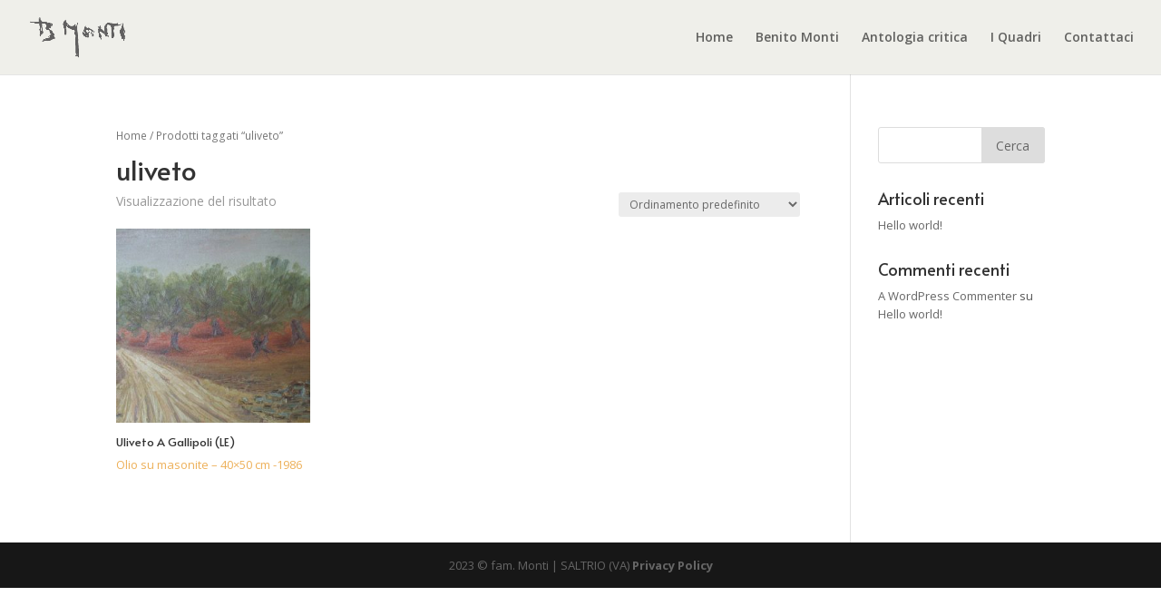

--- FILE ---
content_type: text/html; charset=UTF-8
request_url: https://www.benitomonti.it/tag-prodotto/uliveto/
body_size: 6805
content:
<!DOCTYPE html>
<html lang="it-IT">
<head>
	<meta charset="UTF-8" />
<meta http-equiv="X-UA-Compatible" content="IE=edge">
	<link rel="pingback" href="https://www.benitomonti.it/xmlrpc.php" />

	<script type="text/javascript">
		document.documentElement.className = 'js';
	</script>

	<script>var et_site_url='https://www.benitomonti.it';var et_post_id='0';function et_core_page_resource_fallback(a,b){"undefined"===typeof b&&(b=a.sheet.cssRules&&0===a.sheet.cssRules.length);b&&(a.onerror=null,a.onload=null,a.href?a.href=et_site_url+"/?et_core_page_resource="+a.id+et_post_id:a.src&&(a.src=et_site_url+"/?et_core_page_resource="+a.id+et_post_id))}
</script><title>uliveto | Benito Monti</title>
<meta name='robots' content='max-image-preview:large' />
<link rel='dns-prefetch' href='//fonts.googleapis.com' />
<link rel='dns-prefetch' href='//s.w.org' />
<link rel="alternate" type="application/rss+xml" title="Benito Monti &raquo; Feed" href="https://www.benitomonti.it/feed/" />
<link rel="alternate" type="application/rss+xml" title="Benito Monti &raquo; Feed dei commenti" href="https://www.benitomonti.it/comments/feed/" />
<link rel="alternate" type="application/rss+xml" title="Feed Benito Monti &raquo; uliveto Tag" href="https://www.benitomonti.it/tag-prodotto/uliveto/feed/" />
		<script type="text/javascript">
			window._wpemojiSettings = {"baseUrl":"https:\/\/s.w.org\/images\/core\/emoji\/13.0.1\/72x72\/","ext":".png","svgUrl":"https:\/\/s.w.org\/images\/core\/emoji\/13.0.1\/svg\/","svgExt":".svg","source":{"concatemoji":"https:\/\/www.benitomonti.it\/wp-includes\/js\/wp-emoji-release.min.js?ver=5.7.14"}};
			!function(e,a,t){var n,r,o,i=a.createElement("canvas"),p=i.getContext&&i.getContext("2d");function s(e,t){var a=String.fromCharCode;p.clearRect(0,0,i.width,i.height),p.fillText(a.apply(this,e),0,0);e=i.toDataURL();return p.clearRect(0,0,i.width,i.height),p.fillText(a.apply(this,t),0,0),e===i.toDataURL()}function c(e){var t=a.createElement("script");t.src=e,t.defer=t.type="text/javascript",a.getElementsByTagName("head")[0].appendChild(t)}for(o=Array("flag","emoji"),t.supports={everything:!0,everythingExceptFlag:!0},r=0;r<o.length;r++)t.supports[o[r]]=function(e){if(!p||!p.fillText)return!1;switch(p.textBaseline="top",p.font="600 32px Arial",e){case"flag":return s([127987,65039,8205,9895,65039],[127987,65039,8203,9895,65039])?!1:!s([55356,56826,55356,56819],[55356,56826,8203,55356,56819])&&!s([55356,57332,56128,56423,56128,56418,56128,56421,56128,56430,56128,56423,56128,56447],[55356,57332,8203,56128,56423,8203,56128,56418,8203,56128,56421,8203,56128,56430,8203,56128,56423,8203,56128,56447]);case"emoji":return!s([55357,56424,8205,55356,57212],[55357,56424,8203,55356,57212])}return!1}(o[r]),t.supports.everything=t.supports.everything&&t.supports[o[r]],"flag"!==o[r]&&(t.supports.everythingExceptFlag=t.supports.everythingExceptFlag&&t.supports[o[r]]);t.supports.everythingExceptFlag=t.supports.everythingExceptFlag&&!t.supports.flag,t.DOMReady=!1,t.readyCallback=function(){t.DOMReady=!0},t.supports.everything||(n=function(){t.readyCallback()},a.addEventListener?(a.addEventListener("DOMContentLoaded",n,!1),e.addEventListener("load",n,!1)):(e.attachEvent("onload",n),a.attachEvent("onreadystatechange",function(){"complete"===a.readyState&&t.readyCallback()})),(n=t.source||{}).concatemoji?c(n.concatemoji):n.wpemoji&&n.twemoji&&(c(n.twemoji),c(n.wpemoji)))}(window,document,window._wpemojiSettings);
		</script>
		<meta content="Divi child theme v.1.0" name="generator"/><style type="text/css">
img.wp-smiley,
img.emoji {
	display: inline !important;
	border: none !important;
	box-shadow: none !important;
	height: 1em !important;
	width: 1em !important;
	margin: 0 .07em !important;
	vertical-align: -0.1em !important;
	background: none !important;
	padding: 0 !important;
}
</style>
	<link rel='stylesheet' id='wp-block-library-css'  href='https://www.benitomonti.it/wp-includes/css/dist/block-library/style.min.css?ver=5.7.14' type='text/css' media='all' />
<link rel='stylesheet' id='wc-block-vendors-style-css'  href='https://www.benitomonti.it/wp-content/plugins/woocommerce/packages/woocommerce-blocks/build/vendors-style.css?ver=4.0.0' type='text/css' media='all' />
<link rel='stylesheet' id='wc-block-style-css'  href='https://www.benitomonti.it/wp-content/plugins/woocommerce/packages/woocommerce-blocks/build/style.css?ver=4.0.0' type='text/css' media='all' />
<link rel='stylesheet' id='woocommerce-layout-css'  href='https://www.benitomonti.it/wp-content/plugins/woocommerce/assets/css/woocommerce-layout.css?ver=5.0.3' type='text/css' media='all' />
<link rel='stylesheet' id='woocommerce-smallscreen-css'  href='https://www.benitomonti.it/wp-content/plugins/woocommerce/assets/css/woocommerce-smallscreen.css?ver=5.0.3' type='text/css' media='only screen and (max-width: 768px)' />
<link rel='stylesheet' id='woocommerce-general-css'  href='https://www.benitomonti.it/wp-content/plugins/woocommerce/assets/css/woocommerce.css?ver=5.0.3' type='text/css' media='all' />
<style id='woocommerce-inline-inline-css' type='text/css'>
.woocommerce form .form-row .required { visibility: visible; }
</style>
<link rel='stylesheet' id='parente2-style-css'  href='https://www.benitomonti.it/wp-content/themes/Divi/style-cpt.css?ver=5.7.14' type='text/css' media='all' />
<link rel='stylesheet' id='childe2-style-css'  href='https://www.benitomonti.it/wp-content/themes/Divi-child/style.css?ver=5.7.14' type='text/css' media='all' />
<link rel='stylesheet' id='divi-fonts-css'  href='https://fonts.googleapis.com/css?family=Open+Sans:300italic,400italic,600italic,700italic,800italic,400,300,600,700,800&#038;subset=latin,latin-ext&#038;display=swap' type='text/css' media='all' />
<link rel='stylesheet' id='divi-style-css'  href='https://www.benitomonti.it/wp-content/themes/Divi-child/style.css?ver=4.9.1' type='text/css' media='all' />
<link rel='stylesheet' id='photoswipe-css'  href='https://www.benitomonti.it/wp-content/plugins/woocommerce/assets/css/photoswipe/photoswipe.min.css?ver=5.0.3' type='text/css' media='all' />
<link rel='stylesheet' id='photoswipe-default-skin-css'  href='https://www.benitomonti.it/wp-content/plugins/woocommerce/assets/css/photoswipe/default-skin/default-skin.min.css?ver=5.0.3' type='text/css' media='all' />
<link rel='stylesheet' id='dashicons-css'  href='https://www.benitomonti.it/wp-includes/css/dashicons.min.css?ver=5.7.14' type='text/css' media='all' />
<script type='text/javascript' src='https://www.benitomonti.it/wp-includes/js/jquery/jquery.min.js?ver=3.5.1' id='jquery-core-js'></script>
<script type='text/javascript' src='https://www.benitomonti.it/wp-includes/js/jquery/jquery-migrate.min.js?ver=3.3.2' id='jquery-migrate-js'></script>
<link rel="https://api.w.org/" href="https://www.benitomonti.it/wp-json/" /><link rel="EditURI" type="application/rsd+xml" title="RSD" href="https://www.benitomonti.it/xmlrpc.php?rsd" />
<link rel="wlwmanifest" type="application/wlwmanifest+xml" href="https://www.benitomonti.it/wp-includes/wlwmanifest.xml" /> 
<meta name="generator" content="WordPress 5.7.14" />
<meta name="generator" content="WooCommerce 5.0.3" />
<meta name="viewport" content="width=device-width, initial-scale=1.0, maximum-scale=1.0, user-scalable=0" /><link rel="preload" href="https://www.benitomonti.it/wp-content/themes/Divi/core/admin/fonts/modules.ttf" as="font" crossorigin="anonymous">	<noscript><style>.woocommerce-product-gallery{ opacity: 1 !important; }</style></noscript>
	<!-- Global site tag (gtag.js) - Google Analytics -->
<script async src="https://www.googletagmanager.com/gtag/js?id=G-20QZKH7ML4"></script>
<script>
  window.dataLayer = window.dataLayer || [];
  function gtag(){dataLayer.push(arguments);}
  gtag('js', new Date());

  gtag('config', 'G-20QZKH7ML4');
</script>
<link rel="icon" href="https://www.benitomonti.it/wp-content/uploads/2021/02/cropped-firma-32x32.png" sizes="32x32" />
<link rel="icon" href="https://www.benitomonti.it/wp-content/uploads/2021/02/cropped-firma-192x192.png" sizes="192x192" />
<link rel="apple-touch-icon" href="https://www.benitomonti.it/wp-content/uploads/2021/02/cropped-firma-180x180.png" />
<meta name="msapplication-TileImage" content="https://www.benitomonti.it/wp-content/uploads/2021/02/cropped-firma-270x270.png" />
<link rel="stylesheet" id="et-divi-customizer-cpt-global-cached-inline-styles" href="https://www.benitomonti.it/wp-content/et-cache/global/et-divi-customizer-cpt-global-17683906760674.min.css" onerror="et_core_page_resource_fallback(this, true)" onload="et_core_page_resource_fallback(this)" /><link rel="stylesheet" id="et-divi-customizer-global-cached-inline-styles" href="https://www.benitomonti.it/wp-content/et-cache/global/et-divi-customizer-global-17683883518249.min.css" onerror="et_core_page_resource_fallback(this, true)" onload="et_core_page_resource_fallback(this)" /></head>
<body class="archive tax-product_tag term-uliveto term-52 theme-Divi woocommerce woocommerce-page woocommerce-no-js et_color_scheme_orange et_pb_button_helper_class et_fullwidth_nav et_fixed_nav et_show_nav et_primary_nav_dropdown_animation_fade et_secondary_nav_dropdown_animation_fade et_header_style_left et_pb_footer_columns1 et_cover_background et_pb_gutter osx et_pb_gutters3 et_right_sidebar et_divi_theme et-db et_minified_js et_minified_css">
	<div id="page-container">

	
	
			<header id="main-header" data-height-onload="67">
			<div class="container clearfix et_menu_container">
							<div class="logo_container">
					<span class="logo_helper"></span>
					<a href="https://www.benitomonti.it/">
						<img src="https://www.benitomonti.it/wp-content/uploads/2021/02/firma.png" alt="Benito Monti" id="logo" data-height-percentage="54" />
					</a>
				</div>
							<div id="et-top-navigation" data-height="67" data-fixed-height="67">
											<nav id="top-menu-nav">
						<ul id="top-menu" class="nav"><li id="menu-item-53" class="menu-item menu-item-type-post_type menu-item-object-page menu-item-home menu-item-53"><a href="https://www.benitomonti.it/">Home</a></li>
<li id="menu-item-291" class="menu-item menu-item-type-post_type menu-item-object-page menu-item-291"><a href="https://www.benitomonti.it/benito-monti/">Benito Monti</a></li>
<li id="menu-item-189" class="menu-item menu-item-type-post_type menu-item-object-page menu-item-189"><a href="https://www.benitomonti.it/antologia-critica/">Antologia critica</a></li>
<li id="menu-item-57" class="menu-item menu-item-type-post_type menu-item-object-page menu-item-57"><a href="https://www.benitomonti.it/negozio/">I Quadri</a></li>
<li id="menu-item-116" class="menu-item menu-item-type-custom menu-item-object-custom menu-item-home menu-item-116"><a href="https://www.benitomonti.it/#contacts">Contattaci</a></li>
</ul>						</nav>
					
					<a href="https://www.benitomonti.it/carrello/" class="et-cart-info">
				<span></span>
			</a>
					
					
					<div id="et_mobile_nav_menu">
				<div class="mobile_nav closed">
					<span class="select_page">Seleziona una pagina</span>
					<span class="mobile_menu_bar mobile_menu_bar_toggle"></span>
				</div>
			</div>				</div> <!-- #et-top-navigation -->
			</div> <!-- .container -->
			<div class="et_search_outer">
				<div class="container et_search_form_container">
					<form role="search" method="get" class="et-search-form" action="https://www.benitomonti.it/">
					<input type="search" class="et-search-field" placeholder="Cerca &hellip;" value="" name="s" title="Cerca:" />					</form>
					<span class="et_close_search_field"></span>
				</div>
			</div>
		</header> <!-- #main-header -->
			<div id="et-main-area">
	
		<div id="main-content">
			<div class="container">
				<div id="content-area" class="clearfix">
					<div id="left-area"><nav class="woocommerce-breadcrumb"><a href="https://www.benitomonti.it">Home</a>&nbsp;&#47;&nbsp;Prodotti taggati &ldquo;uliveto&rdquo;</nav><header class="woocommerce-products-header">
			<h1 class="woocommerce-products-header__title page-title">uliveto</h1>
	
	</header>
<div class="woocommerce-notices-wrapper"></div><p class="woocommerce-result-count">
	Visualizzazione del risultato</p>
<form class="woocommerce-ordering" method="get">
	<select name="orderby" class="orderby" aria-label="Ordine negozio">
					<option value="menu_order"  selected='selected'>Ordinamento predefinito</option>
					<option value="popularity" >Popolarità</option>
					<option value="rating" >Valutazione media</option>
					<option value="date" >Ordina in base al più recente</option>
					<option value="price" >Prezzo: dal più economico</option>
					<option value="price-desc" >Prezzo: dal più caro</option>
			</select>
	<input type="hidden" name="paged" value="1" />
	</form>
<ul class="products columns-3">
<li class="product type-product post-356 status-publish first instock product_cat-masonite product_tag-gallipoli product_tag-lecce product_tag-olio product_tag-pittura product_tag-uliveto has-post-thumbnail taxable shipping-taxable product-type-simple">
	<a href="https://www.benitomonti.it/prodotto/uliveto-a-gallipoli-le/" class="woocommerce-LoopProduct-link woocommerce-loop-product__link"><span class="et_shop_image"><img width="300" height="300" src="https://www.benitomonti.it/wp-content/uploads/2021/04/53-Uliveto-A-Gallipoli-LE-40x50-1986-300x300.jpg" class="attachment-woocommerce_thumbnail size-woocommerce_thumbnail" alt="" loading="lazy" /><span class="et_overlay"></span></span><h2 class="woocommerce-loop-product__title">Uliveto A Gallipoli (LE)</h2>
<p>Olio su masonite &#8211; 40&#215;50 cm -1986</p>
</a></li>
</ul>
</div> <!-- #left-area -->	<div id="sidebar">
		<div id="search-2" class="et_pb_widget widget_search"><form role="search" method="get" id="searchform" class="searchform" action="https://www.benitomonti.it/">
				<div>
					<label class="screen-reader-text" for="s">Ricerca per:</label>
					<input type="text" value="" name="s" id="s" />
					<input type="submit" id="searchsubmit" value="Cerca" />
				</div>
			</form></div> <!-- end .et_pb_widget -->
		<div id="recent-posts-2" class="et_pb_widget widget_recent_entries">
		<h4 class="widgettitle">Articoli recenti</h4>
		<ul>
											<li>
					<a href="https://www.benitomonti.it/hello-world/">Hello world!</a>
									</li>
					</ul>

		</div> <!-- end .et_pb_widget --><div id="recent-comments-2" class="et_pb_widget widget_recent_comments"><h4 class="widgettitle">Commenti recenti</h4><ul id="recentcomments"><li class="recentcomments"><span class="comment-author-link"><a href='https://wordpress.org/' rel='external nofollow ugc' class='url'>A WordPress Commenter</a></span> su <a href="https://www.benitomonti.it/hello-world/#comment-1">Hello world!</a></li></ul></div> <!-- end .et_pb_widget -->	</div> <!-- end #sidebar -->

				</div> <!-- #content-area -->
			</div> <!-- .container -->
		</div> <!-- #main-content -->
			<footer id="main-footer">
				

		
				<div id="footer-bottom">
					<div class="container clearfix">
				<div id="footer-info">2023  © fam. Monti | SALTRIO (VA)  <a href="https://www.benitomonti.it/privacy-policy">Privacy Policy</a></div>					</div>	<!-- .container -->
				</div>
			</footer> <!-- #main-footer -->
		</div> <!-- #et-main-area -->


	</div> <!-- #page-container -->

	<script type="application/ld+json">{"@context":"https:\/\/schema.org\/","@type":"BreadcrumbList","itemListElement":[{"@type":"ListItem","position":1,"item":{"name":"Home","@id":"https:\/\/www.benitomonti.it"}},{"@type":"ListItem","position":2,"item":{"name":"Prodotti taggati &amp;ldquo;uliveto&amp;rdquo;","@id":"https:\/\/www.benitomonti.it\/tag-prodotto\/uliveto\/"}}]}</script>
<div class="pswp" tabindex="-1" role="dialog" aria-hidden="true">
	<div class="pswp__bg"></div>
	<div class="pswp__scroll-wrap">
		<div class="pswp__container">
			<div class="pswp__item"></div>
			<div class="pswp__item"></div>
			<div class="pswp__item"></div>
		</div>
		<div class="pswp__ui pswp__ui--hidden">
			<div class="pswp__top-bar">
				<div class="pswp__counter"></div>
				<button class="pswp__button pswp__button--close" aria-label="Chiudi (Esc)"></button>
				<button class="pswp__button pswp__button--share" aria-label="Condividi"></button>
				<button class="pswp__button pswp__button--fs" aria-label="Attivare o disattivare schermo intero"></button>
				<button class="pswp__button pswp__button--zoom" aria-label="Zoom avanti/indietro"></button>
				<div class="pswp__preloader">
					<div class="pswp__preloader__icn">
						<div class="pswp__preloader__cut">
							<div class="pswp__preloader__donut"></div>
						</div>
					</div>
				</div>
			</div>
			<div class="pswp__share-modal pswp__share-modal--hidden pswp__single-tap">
				<div class="pswp__share-tooltip"></div>
			</div>
			<button class="pswp__button pswp__button--arrow--left" aria-label="Precedente (freccia a sinistra)"></button>
			<button class="pswp__button pswp__button--arrow--right" aria-label="Successivo (freccia destra)"></button>
			<div class="pswp__caption">
				<div class="pswp__caption__center"></div>
			</div>
		</div>
	</div>
</div>
	<script type="text/javascript">
		(function () {
			var c = document.body.className;
			c = c.replace(/woocommerce-no-js/, 'woocommerce-js');
			document.body.className = c;
		})()
	</script>
	<link rel='stylesheet' id='et-builder-googlefonts-css'  href='https://fonts.googleapis.com/css?family=Alata:regular&#038;subset=latin,latin-ext&#038;display=swap' type='text/css' media='all' />
<script type='text/javascript' src='https://www.benitomonti.it/wp-content/plugins/woocommerce/assets/js/jquery-blockui/jquery.blockUI.min.js?ver=2.70' id='jquery-blockui-js'></script>
<script type='text/javascript' id='wc-add-to-cart-js-extra'>
/* <![CDATA[ */
var wc_add_to_cart_params = {"ajax_url":"\/wp-admin\/admin-ajax.php","wc_ajax_url":"\/?wc-ajax=%%endpoint%%","i18n_view_cart":"Visualizza carrello","cart_url":"https:\/\/www.benitomonti.it\/carrello\/","is_cart":"","cart_redirect_after_add":"no"};
/* ]]> */
</script>
<script type='text/javascript' src='https://www.benitomonti.it/wp-content/plugins/woocommerce/assets/js/frontend/add-to-cart.min.js?ver=5.0.3' id='wc-add-to-cart-js'></script>
<script type='text/javascript' src='https://www.benitomonti.it/wp-content/plugins/woocommerce/assets/js/js-cookie/js.cookie.min.js?ver=2.1.4' id='js-cookie-js'></script>
<script type='text/javascript' id='woocommerce-js-extra'>
/* <![CDATA[ */
var woocommerce_params = {"ajax_url":"\/wp-admin\/admin-ajax.php","wc_ajax_url":"\/?wc-ajax=%%endpoint%%"};
/* ]]> */
</script>
<script type='text/javascript' src='https://www.benitomonti.it/wp-content/plugins/woocommerce/assets/js/frontend/woocommerce.min.js?ver=5.0.3' id='woocommerce-js'></script>
<script type='text/javascript' id='wc-cart-fragments-js-extra'>
/* <![CDATA[ */
var wc_cart_fragments_params = {"ajax_url":"\/wp-admin\/admin-ajax.php","wc_ajax_url":"\/?wc-ajax=%%endpoint%%","cart_hash_key":"wc_cart_hash_c53e7e2561ab0418f2b40189d4f666ba","fragment_name":"wc_fragments_c53e7e2561ab0418f2b40189d4f666ba","request_timeout":"5000"};
/* ]]> */
</script>
<script type='text/javascript' src='https://www.benitomonti.it/wp-content/plugins/woocommerce/assets/js/frontend/cart-fragments.min.js?ver=5.0.3' id='wc-cart-fragments-js'></script>
<script type='text/javascript' id='divi-custom-script-js-extra'>
/* <![CDATA[ */
var DIVI = {"item_count":"%d Item","items_count":"%d Items"};
var et_shortcodes_strings = {"previous":"Precedente","next":"Avanti"};
var et_pb_custom = {"ajaxurl":"https:\/\/www.benitomonti.it\/wp-admin\/admin-ajax.php","images_uri":"https:\/\/www.benitomonti.it\/wp-content\/themes\/Divi\/images","builder_images_uri":"https:\/\/www.benitomonti.it\/wp-content\/themes\/Divi\/includes\/builder\/images","et_frontend_nonce":"7af30a24d7","subscription_failed":"Si prega di verificare i campi di seguito per assicurarsi di aver inserito le informazioni corrette.","et_ab_log_nonce":"889a18bff7","fill_message":"Compila i seguenti campi:","contact_error_message":"Per favore, correggi i seguenti errori:","invalid":"E-mail non valido","captcha":"Captcha","prev":"Indietro","previous":"Precedente","next":"Accanto","wrong_captcha":"Hai inserito un numero errato nei captcha.","wrong_checkbox":"Checkbox","ignore_waypoints":"no","is_divi_theme_used":"1","widget_search_selector":".widget_search","ab_tests":[],"is_ab_testing_active":"","page_id":"356","unique_test_id":"","ab_bounce_rate":"5","is_cache_plugin_active":"no","is_shortcode_tracking":"","tinymce_uri":""}; var et_builder_utils_params = {"condition":{"diviTheme":true,"extraTheme":false},"scrollLocations":["app","top"],"builderScrollLocations":{"desktop":"app","tablet":"app","phone":"app"},"onloadScrollLocation":"app","builderType":"fe"}; var et_frontend_scripts = {"builderCssContainerPrefix":"#et-boc","builderCssLayoutPrefix":"#et-boc .et-l"};
var et_pb_box_shadow_elements = [];
var et_pb_motion_elements = {"desktop":[],"tablet":[],"phone":[]};
var et_pb_sticky_elements = [];
/* ]]> */
</script>
<script type='text/javascript' src='https://www.benitomonti.it/wp-content/themes/Divi/js/custom.unified.js?ver=4.9.1' id='divi-custom-script-js'></script>
<script type='text/javascript' src='https://www.benitomonti.it/wp-content/themes/Divi/core/admin/js/es6-promise.auto.min.js?ver=4.9.1' id='es6-promise-js'></script>
<script type='text/javascript' src='https://www.google.com/recaptcha/api.js?render=6Lc78sYaAAAAAOQPAngby5klBGKtgGjng463L3Ei&#038;ver=4.9.1' id='et-recaptcha-v3-js'></script>
<script type='text/javascript' id='et-core-api-spam-recaptcha-js-extra'>
/* <![CDATA[ */
var et_core_api_spam_recaptcha = {"site_key":"6Lc78sYaAAAAAOQPAngby5klBGKtgGjng463L3Ei","page_action":{"action":"uliveto_a_gallipoli_le"}};
/* ]]> */
</script>
<script type='text/javascript' src='https://www.benitomonti.it/wp-content/themes/Divi/core/admin/js/recaptcha.js?ver=4.9.1' id='et-core-api-spam-recaptcha-js'></script>
<script type='text/javascript' id='et-builder-cpt-modules-wrapper-js-extra'>
/* <![CDATA[ */
var et_modules_wrapper = {"builderCssContainerPrefix":"#et-boc","builderCssLayoutPrefix":"#et-boc .et-l"};
/* ]]> */
</script>
<script type='text/javascript' src='https://www.benitomonti.it/wp-content/themes/Divi/includes/builder/scripts/cpt-modules-wrapper.js?ver=4.9.1' id='et-builder-cpt-modules-wrapper-js'></script>
<script type='text/javascript' src='https://www.benitomonti.it/wp-content/themes/Divi/core/admin/js/common.js?ver=4.9.1' id='et-core-common-js'></script>
<script type='text/javascript' src='https://www.benitomonti.it/wp-content/plugins/woocommerce/assets/js/zoom/jquery.zoom.min.js?ver=1.7.21' id='zoom-js'></script>
<script type='text/javascript' src='https://www.benitomonti.it/wp-content/plugins/woocommerce/assets/js/flexslider/jquery.flexslider.min.js?ver=2.7.2' id='flexslider-js'></script>
<script type='text/javascript' src='https://www.benitomonti.it/wp-content/plugins/woocommerce/assets/js/photoswipe/photoswipe.min.js?ver=4.1.1' id='photoswipe-js'></script>
<script type='text/javascript' src='https://www.benitomonti.it/wp-content/plugins/woocommerce/assets/js/photoswipe/photoswipe-ui-default.min.js?ver=4.1.1' id='photoswipe-ui-default-js'></script>
<script type='text/javascript' id='wc-single-product-js-extra'>
/* <![CDATA[ */
var wc_single_product_params = {"i18n_required_rating_text":"Seleziona una valutazione","review_rating_required":"yes","flexslider":{"rtl":false,"animation":"slide","smoothHeight":true,"directionNav":false,"controlNav":"thumbnails","slideshow":false,"animationSpeed":500,"animationLoop":false,"allowOneSlide":false},"zoom_enabled":"1","zoom_options":[],"photoswipe_enabled":"1","photoswipe_options":{"shareEl":false,"closeOnScroll":false,"history":false,"hideAnimationDuration":0,"showAnimationDuration":0},"flexslider_enabled":"1"};
/* ]]> */
</script>
<script type='text/javascript' src='https://www.benitomonti.it/wp-content/plugins/woocommerce/assets/js/frontend/single-product.min.js?ver=5.0.3' id='wc-single-product-js'></script>
<script type='text/javascript' src='https://www.benitomonti.it/wp-includes/js/wp-embed.min.js?ver=5.7.14' id='wp-embed-js'></script>
</body>
</html>


--- FILE ---
content_type: text/html; charset=utf-8
request_url: https://www.google.com/recaptcha/api2/anchor?ar=1&k=6Lc78sYaAAAAAOQPAngby5klBGKtgGjng463L3Ei&co=aHR0cHM6Ly93d3cuYmVuaXRvbW9udGkuaXQ6NDQz&hl=en&v=PoyoqOPhxBO7pBk68S4YbpHZ&size=invisible&anchor-ms=20000&execute-ms=30000&cb=c2p1zbdx74uz
body_size: 49732
content:
<!DOCTYPE HTML><html dir="ltr" lang="en"><head><meta http-equiv="Content-Type" content="text/html; charset=UTF-8">
<meta http-equiv="X-UA-Compatible" content="IE=edge">
<title>reCAPTCHA</title>
<style type="text/css">
/* cyrillic-ext */
@font-face {
  font-family: 'Roboto';
  font-style: normal;
  font-weight: 400;
  font-stretch: 100%;
  src: url(//fonts.gstatic.com/s/roboto/v48/KFO7CnqEu92Fr1ME7kSn66aGLdTylUAMa3GUBHMdazTgWw.woff2) format('woff2');
  unicode-range: U+0460-052F, U+1C80-1C8A, U+20B4, U+2DE0-2DFF, U+A640-A69F, U+FE2E-FE2F;
}
/* cyrillic */
@font-face {
  font-family: 'Roboto';
  font-style: normal;
  font-weight: 400;
  font-stretch: 100%;
  src: url(//fonts.gstatic.com/s/roboto/v48/KFO7CnqEu92Fr1ME7kSn66aGLdTylUAMa3iUBHMdazTgWw.woff2) format('woff2');
  unicode-range: U+0301, U+0400-045F, U+0490-0491, U+04B0-04B1, U+2116;
}
/* greek-ext */
@font-face {
  font-family: 'Roboto';
  font-style: normal;
  font-weight: 400;
  font-stretch: 100%;
  src: url(//fonts.gstatic.com/s/roboto/v48/KFO7CnqEu92Fr1ME7kSn66aGLdTylUAMa3CUBHMdazTgWw.woff2) format('woff2');
  unicode-range: U+1F00-1FFF;
}
/* greek */
@font-face {
  font-family: 'Roboto';
  font-style: normal;
  font-weight: 400;
  font-stretch: 100%;
  src: url(//fonts.gstatic.com/s/roboto/v48/KFO7CnqEu92Fr1ME7kSn66aGLdTylUAMa3-UBHMdazTgWw.woff2) format('woff2');
  unicode-range: U+0370-0377, U+037A-037F, U+0384-038A, U+038C, U+038E-03A1, U+03A3-03FF;
}
/* math */
@font-face {
  font-family: 'Roboto';
  font-style: normal;
  font-weight: 400;
  font-stretch: 100%;
  src: url(//fonts.gstatic.com/s/roboto/v48/KFO7CnqEu92Fr1ME7kSn66aGLdTylUAMawCUBHMdazTgWw.woff2) format('woff2');
  unicode-range: U+0302-0303, U+0305, U+0307-0308, U+0310, U+0312, U+0315, U+031A, U+0326-0327, U+032C, U+032F-0330, U+0332-0333, U+0338, U+033A, U+0346, U+034D, U+0391-03A1, U+03A3-03A9, U+03B1-03C9, U+03D1, U+03D5-03D6, U+03F0-03F1, U+03F4-03F5, U+2016-2017, U+2034-2038, U+203C, U+2040, U+2043, U+2047, U+2050, U+2057, U+205F, U+2070-2071, U+2074-208E, U+2090-209C, U+20D0-20DC, U+20E1, U+20E5-20EF, U+2100-2112, U+2114-2115, U+2117-2121, U+2123-214F, U+2190, U+2192, U+2194-21AE, U+21B0-21E5, U+21F1-21F2, U+21F4-2211, U+2213-2214, U+2216-22FF, U+2308-230B, U+2310, U+2319, U+231C-2321, U+2336-237A, U+237C, U+2395, U+239B-23B7, U+23D0, U+23DC-23E1, U+2474-2475, U+25AF, U+25B3, U+25B7, U+25BD, U+25C1, U+25CA, U+25CC, U+25FB, U+266D-266F, U+27C0-27FF, U+2900-2AFF, U+2B0E-2B11, U+2B30-2B4C, U+2BFE, U+3030, U+FF5B, U+FF5D, U+1D400-1D7FF, U+1EE00-1EEFF;
}
/* symbols */
@font-face {
  font-family: 'Roboto';
  font-style: normal;
  font-weight: 400;
  font-stretch: 100%;
  src: url(//fonts.gstatic.com/s/roboto/v48/KFO7CnqEu92Fr1ME7kSn66aGLdTylUAMaxKUBHMdazTgWw.woff2) format('woff2');
  unicode-range: U+0001-000C, U+000E-001F, U+007F-009F, U+20DD-20E0, U+20E2-20E4, U+2150-218F, U+2190, U+2192, U+2194-2199, U+21AF, U+21E6-21F0, U+21F3, U+2218-2219, U+2299, U+22C4-22C6, U+2300-243F, U+2440-244A, U+2460-24FF, U+25A0-27BF, U+2800-28FF, U+2921-2922, U+2981, U+29BF, U+29EB, U+2B00-2BFF, U+4DC0-4DFF, U+FFF9-FFFB, U+10140-1018E, U+10190-1019C, U+101A0, U+101D0-101FD, U+102E0-102FB, U+10E60-10E7E, U+1D2C0-1D2D3, U+1D2E0-1D37F, U+1F000-1F0FF, U+1F100-1F1AD, U+1F1E6-1F1FF, U+1F30D-1F30F, U+1F315, U+1F31C, U+1F31E, U+1F320-1F32C, U+1F336, U+1F378, U+1F37D, U+1F382, U+1F393-1F39F, U+1F3A7-1F3A8, U+1F3AC-1F3AF, U+1F3C2, U+1F3C4-1F3C6, U+1F3CA-1F3CE, U+1F3D4-1F3E0, U+1F3ED, U+1F3F1-1F3F3, U+1F3F5-1F3F7, U+1F408, U+1F415, U+1F41F, U+1F426, U+1F43F, U+1F441-1F442, U+1F444, U+1F446-1F449, U+1F44C-1F44E, U+1F453, U+1F46A, U+1F47D, U+1F4A3, U+1F4B0, U+1F4B3, U+1F4B9, U+1F4BB, U+1F4BF, U+1F4C8-1F4CB, U+1F4D6, U+1F4DA, U+1F4DF, U+1F4E3-1F4E6, U+1F4EA-1F4ED, U+1F4F7, U+1F4F9-1F4FB, U+1F4FD-1F4FE, U+1F503, U+1F507-1F50B, U+1F50D, U+1F512-1F513, U+1F53E-1F54A, U+1F54F-1F5FA, U+1F610, U+1F650-1F67F, U+1F687, U+1F68D, U+1F691, U+1F694, U+1F698, U+1F6AD, U+1F6B2, U+1F6B9-1F6BA, U+1F6BC, U+1F6C6-1F6CF, U+1F6D3-1F6D7, U+1F6E0-1F6EA, U+1F6F0-1F6F3, U+1F6F7-1F6FC, U+1F700-1F7FF, U+1F800-1F80B, U+1F810-1F847, U+1F850-1F859, U+1F860-1F887, U+1F890-1F8AD, U+1F8B0-1F8BB, U+1F8C0-1F8C1, U+1F900-1F90B, U+1F93B, U+1F946, U+1F984, U+1F996, U+1F9E9, U+1FA00-1FA6F, U+1FA70-1FA7C, U+1FA80-1FA89, U+1FA8F-1FAC6, U+1FACE-1FADC, U+1FADF-1FAE9, U+1FAF0-1FAF8, U+1FB00-1FBFF;
}
/* vietnamese */
@font-face {
  font-family: 'Roboto';
  font-style: normal;
  font-weight: 400;
  font-stretch: 100%;
  src: url(//fonts.gstatic.com/s/roboto/v48/KFO7CnqEu92Fr1ME7kSn66aGLdTylUAMa3OUBHMdazTgWw.woff2) format('woff2');
  unicode-range: U+0102-0103, U+0110-0111, U+0128-0129, U+0168-0169, U+01A0-01A1, U+01AF-01B0, U+0300-0301, U+0303-0304, U+0308-0309, U+0323, U+0329, U+1EA0-1EF9, U+20AB;
}
/* latin-ext */
@font-face {
  font-family: 'Roboto';
  font-style: normal;
  font-weight: 400;
  font-stretch: 100%;
  src: url(//fonts.gstatic.com/s/roboto/v48/KFO7CnqEu92Fr1ME7kSn66aGLdTylUAMa3KUBHMdazTgWw.woff2) format('woff2');
  unicode-range: U+0100-02BA, U+02BD-02C5, U+02C7-02CC, U+02CE-02D7, U+02DD-02FF, U+0304, U+0308, U+0329, U+1D00-1DBF, U+1E00-1E9F, U+1EF2-1EFF, U+2020, U+20A0-20AB, U+20AD-20C0, U+2113, U+2C60-2C7F, U+A720-A7FF;
}
/* latin */
@font-face {
  font-family: 'Roboto';
  font-style: normal;
  font-weight: 400;
  font-stretch: 100%;
  src: url(//fonts.gstatic.com/s/roboto/v48/KFO7CnqEu92Fr1ME7kSn66aGLdTylUAMa3yUBHMdazQ.woff2) format('woff2');
  unicode-range: U+0000-00FF, U+0131, U+0152-0153, U+02BB-02BC, U+02C6, U+02DA, U+02DC, U+0304, U+0308, U+0329, U+2000-206F, U+20AC, U+2122, U+2191, U+2193, U+2212, U+2215, U+FEFF, U+FFFD;
}
/* cyrillic-ext */
@font-face {
  font-family: 'Roboto';
  font-style: normal;
  font-weight: 500;
  font-stretch: 100%;
  src: url(//fonts.gstatic.com/s/roboto/v48/KFO7CnqEu92Fr1ME7kSn66aGLdTylUAMa3GUBHMdazTgWw.woff2) format('woff2');
  unicode-range: U+0460-052F, U+1C80-1C8A, U+20B4, U+2DE0-2DFF, U+A640-A69F, U+FE2E-FE2F;
}
/* cyrillic */
@font-face {
  font-family: 'Roboto';
  font-style: normal;
  font-weight: 500;
  font-stretch: 100%;
  src: url(//fonts.gstatic.com/s/roboto/v48/KFO7CnqEu92Fr1ME7kSn66aGLdTylUAMa3iUBHMdazTgWw.woff2) format('woff2');
  unicode-range: U+0301, U+0400-045F, U+0490-0491, U+04B0-04B1, U+2116;
}
/* greek-ext */
@font-face {
  font-family: 'Roboto';
  font-style: normal;
  font-weight: 500;
  font-stretch: 100%;
  src: url(//fonts.gstatic.com/s/roboto/v48/KFO7CnqEu92Fr1ME7kSn66aGLdTylUAMa3CUBHMdazTgWw.woff2) format('woff2');
  unicode-range: U+1F00-1FFF;
}
/* greek */
@font-face {
  font-family: 'Roboto';
  font-style: normal;
  font-weight: 500;
  font-stretch: 100%;
  src: url(//fonts.gstatic.com/s/roboto/v48/KFO7CnqEu92Fr1ME7kSn66aGLdTylUAMa3-UBHMdazTgWw.woff2) format('woff2');
  unicode-range: U+0370-0377, U+037A-037F, U+0384-038A, U+038C, U+038E-03A1, U+03A3-03FF;
}
/* math */
@font-face {
  font-family: 'Roboto';
  font-style: normal;
  font-weight: 500;
  font-stretch: 100%;
  src: url(//fonts.gstatic.com/s/roboto/v48/KFO7CnqEu92Fr1ME7kSn66aGLdTylUAMawCUBHMdazTgWw.woff2) format('woff2');
  unicode-range: U+0302-0303, U+0305, U+0307-0308, U+0310, U+0312, U+0315, U+031A, U+0326-0327, U+032C, U+032F-0330, U+0332-0333, U+0338, U+033A, U+0346, U+034D, U+0391-03A1, U+03A3-03A9, U+03B1-03C9, U+03D1, U+03D5-03D6, U+03F0-03F1, U+03F4-03F5, U+2016-2017, U+2034-2038, U+203C, U+2040, U+2043, U+2047, U+2050, U+2057, U+205F, U+2070-2071, U+2074-208E, U+2090-209C, U+20D0-20DC, U+20E1, U+20E5-20EF, U+2100-2112, U+2114-2115, U+2117-2121, U+2123-214F, U+2190, U+2192, U+2194-21AE, U+21B0-21E5, U+21F1-21F2, U+21F4-2211, U+2213-2214, U+2216-22FF, U+2308-230B, U+2310, U+2319, U+231C-2321, U+2336-237A, U+237C, U+2395, U+239B-23B7, U+23D0, U+23DC-23E1, U+2474-2475, U+25AF, U+25B3, U+25B7, U+25BD, U+25C1, U+25CA, U+25CC, U+25FB, U+266D-266F, U+27C0-27FF, U+2900-2AFF, U+2B0E-2B11, U+2B30-2B4C, U+2BFE, U+3030, U+FF5B, U+FF5D, U+1D400-1D7FF, U+1EE00-1EEFF;
}
/* symbols */
@font-face {
  font-family: 'Roboto';
  font-style: normal;
  font-weight: 500;
  font-stretch: 100%;
  src: url(//fonts.gstatic.com/s/roboto/v48/KFO7CnqEu92Fr1ME7kSn66aGLdTylUAMaxKUBHMdazTgWw.woff2) format('woff2');
  unicode-range: U+0001-000C, U+000E-001F, U+007F-009F, U+20DD-20E0, U+20E2-20E4, U+2150-218F, U+2190, U+2192, U+2194-2199, U+21AF, U+21E6-21F0, U+21F3, U+2218-2219, U+2299, U+22C4-22C6, U+2300-243F, U+2440-244A, U+2460-24FF, U+25A0-27BF, U+2800-28FF, U+2921-2922, U+2981, U+29BF, U+29EB, U+2B00-2BFF, U+4DC0-4DFF, U+FFF9-FFFB, U+10140-1018E, U+10190-1019C, U+101A0, U+101D0-101FD, U+102E0-102FB, U+10E60-10E7E, U+1D2C0-1D2D3, U+1D2E0-1D37F, U+1F000-1F0FF, U+1F100-1F1AD, U+1F1E6-1F1FF, U+1F30D-1F30F, U+1F315, U+1F31C, U+1F31E, U+1F320-1F32C, U+1F336, U+1F378, U+1F37D, U+1F382, U+1F393-1F39F, U+1F3A7-1F3A8, U+1F3AC-1F3AF, U+1F3C2, U+1F3C4-1F3C6, U+1F3CA-1F3CE, U+1F3D4-1F3E0, U+1F3ED, U+1F3F1-1F3F3, U+1F3F5-1F3F7, U+1F408, U+1F415, U+1F41F, U+1F426, U+1F43F, U+1F441-1F442, U+1F444, U+1F446-1F449, U+1F44C-1F44E, U+1F453, U+1F46A, U+1F47D, U+1F4A3, U+1F4B0, U+1F4B3, U+1F4B9, U+1F4BB, U+1F4BF, U+1F4C8-1F4CB, U+1F4D6, U+1F4DA, U+1F4DF, U+1F4E3-1F4E6, U+1F4EA-1F4ED, U+1F4F7, U+1F4F9-1F4FB, U+1F4FD-1F4FE, U+1F503, U+1F507-1F50B, U+1F50D, U+1F512-1F513, U+1F53E-1F54A, U+1F54F-1F5FA, U+1F610, U+1F650-1F67F, U+1F687, U+1F68D, U+1F691, U+1F694, U+1F698, U+1F6AD, U+1F6B2, U+1F6B9-1F6BA, U+1F6BC, U+1F6C6-1F6CF, U+1F6D3-1F6D7, U+1F6E0-1F6EA, U+1F6F0-1F6F3, U+1F6F7-1F6FC, U+1F700-1F7FF, U+1F800-1F80B, U+1F810-1F847, U+1F850-1F859, U+1F860-1F887, U+1F890-1F8AD, U+1F8B0-1F8BB, U+1F8C0-1F8C1, U+1F900-1F90B, U+1F93B, U+1F946, U+1F984, U+1F996, U+1F9E9, U+1FA00-1FA6F, U+1FA70-1FA7C, U+1FA80-1FA89, U+1FA8F-1FAC6, U+1FACE-1FADC, U+1FADF-1FAE9, U+1FAF0-1FAF8, U+1FB00-1FBFF;
}
/* vietnamese */
@font-face {
  font-family: 'Roboto';
  font-style: normal;
  font-weight: 500;
  font-stretch: 100%;
  src: url(//fonts.gstatic.com/s/roboto/v48/KFO7CnqEu92Fr1ME7kSn66aGLdTylUAMa3OUBHMdazTgWw.woff2) format('woff2');
  unicode-range: U+0102-0103, U+0110-0111, U+0128-0129, U+0168-0169, U+01A0-01A1, U+01AF-01B0, U+0300-0301, U+0303-0304, U+0308-0309, U+0323, U+0329, U+1EA0-1EF9, U+20AB;
}
/* latin-ext */
@font-face {
  font-family: 'Roboto';
  font-style: normal;
  font-weight: 500;
  font-stretch: 100%;
  src: url(//fonts.gstatic.com/s/roboto/v48/KFO7CnqEu92Fr1ME7kSn66aGLdTylUAMa3KUBHMdazTgWw.woff2) format('woff2');
  unicode-range: U+0100-02BA, U+02BD-02C5, U+02C7-02CC, U+02CE-02D7, U+02DD-02FF, U+0304, U+0308, U+0329, U+1D00-1DBF, U+1E00-1E9F, U+1EF2-1EFF, U+2020, U+20A0-20AB, U+20AD-20C0, U+2113, U+2C60-2C7F, U+A720-A7FF;
}
/* latin */
@font-face {
  font-family: 'Roboto';
  font-style: normal;
  font-weight: 500;
  font-stretch: 100%;
  src: url(//fonts.gstatic.com/s/roboto/v48/KFO7CnqEu92Fr1ME7kSn66aGLdTylUAMa3yUBHMdazQ.woff2) format('woff2');
  unicode-range: U+0000-00FF, U+0131, U+0152-0153, U+02BB-02BC, U+02C6, U+02DA, U+02DC, U+0304, U+0308, U+0329, U+2000-206F, U+20AC, U+2122, U+2191, U+2193, U+2212, U+2215, U+FEFF, U+FFFD;
}
/* cyrillic-ext */
@font-face {
  font-family: 'Roboto';
  font-style: normal;
  font-weight: 900;
  font-stretch: 100%;
  src: url(//fonts.gstatic.com/s/roboto/v48/KFO7CnqEu92Fr1ME7kSn66aGLdTylUAMa3GUBHMdazTgWw.woff2) format('woff2');
  unicode-range: U+0460-052F, U+1C80-1C8A, U+20B4, U+2DE0-2DFF, U+A640-A69F, U+FE2E-FE2F;
}
/* cyrillic */
@font-face {
  font-family: 'Roboto';
  font-style: normal;
  font-weight: 900;
  font-stretch: 100%;
  src: url(//fonts.gstatic.com/s/roboto/v48/KFO7CnqEu92Fr1ME7kSn66aGLdTylUAMa3iUBHMdazTgWw.woff2) format('woff2');
  unicode-range: U+0301, U+0400-045F, U+0490-0491, U+04B0-04B1, U+2116;
}
/* greek-ext */
@font-face {
  font-family: 'Roboto';
  font-style: normal;
  font-weight: 900;
  font-stretch: 100%;
  src: url(//fonts.gstatic.com/s/roboto/v48/KFO7CnqEu92Fr1ME7kSn66aGLdTylUAMa3CUBHMdazTgWw.woff2) format('woff2');
  unicode-range: U+1F00-1FFF;
}
/* greek */
@font-face {
  font-family: 'Roboto';
  font-style: normal;
  font-weight: 900;
  font-stretch: 100%;
  src: url(//fonts.gstatic.com/s/roboto/v48/KFO7CnqEu92Fr1ME7kSn66aGLdTylUAMa3-UBHMdazTgWw.woff2) format('woff2');
  unicode-range: U+0370-0377, U+037A-037F, U+0384-038A, U+038C, U+038E-03A1, U+03A3-03FF;
}
/* math */
@font-face {
  font-family: 'Roboto';
  font-style: normal;
  font-weight: 900;
  font-stretch: 100%;
  src: url(//fonts.gstatic.com/s/roboto/v48/KFO7CnqEu92Fr1ME7kSn66aGLdTylUAMawCUBHMdazTgWw.woff2) format('woff2');
  unicode-range: U+0302-0303, U+0305, U+0307-0308, U+0310, U+0312, U+0315, U+031A, U+0326-0327, U+032C, U+032F-0330, U+0332-0333, U+0338, U+033A, U+0346, U+034D, U+0391-03A1, U+03A3-03A9, U+03B1-03C9, U+03D1, U+03D5-03D6, U+03F0-03F1, U+03F4-03F5, U+2016-2017, U+2034-2038, U+203C, U+2040, U+2043, U+2047, U+2050, U+2057, U+205F, U+2070-2071, U+2074-208E, U+2090-209C, U+20D0-20DC, U+20E1, U+20E5-20EF, U+2100-2112, U+2114-2115, U+2117-2121, U+2123-214F, U+2190, U+2192, U+2194-21AE, U+21B0-21E5, U+21F1-21F2, U+21F4-2211, U+2213-2214, U+2216-22FF, U+2308-230B, U+2310, U+2319, U+231C-2321, U+2336-237A, U+237C, U+2395, U+239B-23B7, U+23D0, U+23DC-23E1, U+2474-2475, U+25AF, U+25B3, U+25B7, U+25BD, U+25C1, U+25CA, U+25CC, U+25FB, U+266D-266F, U+27C0-27FF, U+2900-2AFF, U+2B0E-2B11, U+2B30-2B4C, U+2BFE, U+3030, U+FF5B, U+FF5D, U+1D400-1D7FF, U+1EE00-1EEFF;
}
/* symbols */
@font-face {
  font-family: 'Roboto';
  font-style: normal;
  font-weight: 900;
  font-stretch: 100%;
  src: url(//fonts.gstatic.com/s/roboto/v48/KFO7CnqEu92Fr1ME7kSn66aGLdTylUAMaxKUBHMdazTgWw.woff2) format('woff2');
  unicode-range: U+0001-000C, U+000E-001F, U+007F-009F, U+20DD-20E0, U+20E2-20E4, U+2150-218F, U+2190, U+2192, U+2194-2199, U+21AF, U+21E6-21F0, U+21F3, U+2218-2219, U+2299, U+22C4-22C6, U+2300-243F, U+2440-244A, U+2460-24FF, U+25A0-27BF, U+2800-28FF, U+2921-2922, U+2981, U+29BF, U+29EB, U+2B00-2BFF, U+4DC0-4DFF, U+FFF9-FFFB, U+10140-1018E, U+10190-1019C, U+101A0, U+101D0-101FD, U+102E0-102FB, U+10E60-10E7E, U+1D2C0-1D2D3, U+1D2E0-1D37F, U+1F000-1F0FF, U+1F100-1F1AD, U+1F1E6-1F1FF, U+1F30D-1F30F, U+1F315, U+1F31C, U+1F31E, U+1F320-1F32C, U+1F336, U+1F378, U+1F37D, U+1F382, U+1F393-1F39F, U+1F3A7-1F3A8, U+1F3AC-1F3AF, U+1F3C2, U+1F3C4-1F3C6, U+1F3CA-1F3CE, U+1F3D4-1F3E0, U+1F3ED, U+1F3F1-1F3F3, U+1F3F5-1F3F7, U+1F408, U+1F415, U+1F41F, U+1F426, U+1F43F, U+1F441-1F442, U+1F444, U+1F446-1F449, U+1F44C-1F44E, U+1F453, U+1F46A, U+1F47D, U+1F4A3, U+1F4B0, U+1F4B3, U+1F4B9, U+1F4BB, U+1F4BF, U+1F4C8-1F4CB, U+1F4D6, U+1F4DA, U+1F4DF, U+1F4E3-1F4E6, U+1F4EA-1F4ED, U+1F4F7, U+1F4F9-1F4FB, U+1F4FD-1F4FE, U+1F503, U+1F507-1F50B, U+1F50D, U+1F512-1F513, U+1F53E-1F54A, U+1F54F-1F5FA, U+1F610, U+1F650-1F67F, U+1F687, U+1F68D, U+1F691, U+1F694, U+1F698, U+1F6AD, U+1F6B2, U+1F6B9-1F6BA, U+1F6BC, U+1F6C6-1F6CF, U+1F6D3-1F6D7, U+1F6E0-1F6EA, U+1F6F0-1F6F3, U+1F6F7-1F6FC, U+1F700-1F7FF, U+1F800-1F80B, U+1F810-1F847, U+1F850-1F859, U+1F860-1F887, U+1F890-1F8AD, U+1F8B0-1F8BB, U+1F8C0-1F8C1, U+1F900-1F90B, U+1F93B, U+1F946, U+1F984, U+1F996, U+1F9E9, U+1FA00-1FA6F, U+1FA70-1FA7C, U+1FA80-1FA89, U+1FA8F-1FAC6, U+1FACE-1FADC, U+1FADF-1FAE9, U+1FAF0-1FAF8, U+1FB00-1FBFF;
}
/* vietnamese */
@font-face {
  font-family: 'Roboto';
  font-style: normal;
  font-weight: 900;
  font-stretch: 100%;
  src: url(//fonts.gstatic.com/s/roboto/v48/KFO7CnqEu92Fr1ME7kSn66aGLdTylUAMa3OUBHMdazTgWw.woff2) format('woff2');
  unicode-range: U+0102-0103, U+0110-0111, U+0128-0129, U+0168-0169, U+01A0-01A1, U+01AF-01B0, U+0300-0301, U+0303-0304, U+0308-0309, U+0323, U+0329, U+1EA0-1EF9, U+20AB;
}
/* latin-ext */
@font-face {
  font-family: 'Roboto';
  font-style: normal;
  font-weight: 900;
  font-stretch: 100%;
  src: url(//fonts.gstatic.com/s/roboto/v48/KFO7CnqEu92Fr1ME7kSn66aGLdTylUAMa3KUBHMdazTgWw.woff2) format('woff2');
  unicode-range: U+0100-02BA, U+02BD-02C5, U+02C7-02CC, U+02CE-02D7, U+02DD-02FF, U+0304, U+0308, U+0329, U+1D00-1DBF, U+1E00-1E9F, U+1EF2-1EFF, U+2020, U+20A0-20AB, U+20AD-20C0, U+2113, U+2C60-2C7F, U+A720-A7FF;
}
/* latin */
@font-face {
  font-family: 'Roboto';
  font-style: normal;
  font-weight: 900;
  font-stretch: 100%;
  src: url(//fonts.gstatic.com/s/roboto/v48/KFO7CnqEu92Fr1ME7kSn66aGLdTylUAMa3yUBHMdazQ.woff2) format('woff2');
  unicode-range: U+0000-00FF, U+0131, U+0152-0153, U+02BB-02BC, U+02C6, U+02DA, U+02DC, U+0304, U+0308, U+0329, U+2000-206F, U+20AC, U+2122, U+2191, U+2193, U+2212, U+2215, U+FEFF, U+FFFD;
}

</style>
<link rel="stylesheet" type="text/css" href="https://www.gstatic.com/recaptcha/releases/PoyoqOPhxBO7pBk68S4YbpHZ/styles__ltr.css">
<script nonce="D1NCOodS_IEHS8ABLAIkOw" type="text/javascript">window['__recaptcha_api'] = 'https://www.google.com/recaptcha/api2/';</script>
<script type="text/javascript" src="https://www.gstatic.com/recaptcha/releases/PoyoqOPhxBO7pBk68S4YbpHZ/recaptcha__en.js" nonce="D1NCOodS_IEHS8ABLAIkOw">
      
    </script></head>
<body><div id="rc-anchor-alert" class="rc-anchor-alert"></div>
<input type="hidden" id="recaptcha-token" value="[base64]">
<script type="text/javascript" nonce="D1NCOodS_IEHS8ABLAIkOw">
      recaptcha.anchor.Main.init("[\x22ainput\x22,[\x22bgdata\x22,\x22\x22,\[base64]/[base64]/bmV3IFpbdF0obVswXSk6Sz09Mj9uZXcgWlt0XShtWzBdLG1bMV0pOks9PTM/bmV3IFpbdF0obVswXSxtWzFdLG1bMl0pOks9PTQ/[base64]/[base64]/[base64]/[base64]/[base64]/[base64]/[base64]/[base64]/[base64]/[base64]/[base64]/[base64]/[base64]/[base64]\\u003d\\u003d\x22,\[base64]\\u003d\x22,\x22w6UoKcO5SjNCRMO8wo1TWsKuw5/Du1rCjMKgwpwkw59SPcOQw7EYbH0HZwFRw68sYwfDnkQbw5jDtsKjSGwlbMKtCcKqBBZbwpvCjUx1eS1xEcK6wqfDrB4JwpZnw7RfClTDhm/[base64]/DgMO9wp7CtcOeWAg3w4zCpMOhw4XDtAgPNDZuw4/DjcOeGm/DpEfDrsOoRXLCicODbMKQwrXDp8Ofw7/CnMKJwo1yw6c9wqd+w6jDpl3CqX7DsnrDisK9w4PDhxJ7wrZNV8KXOsKcEcOOwoPCl8KYZ8KgwqFXNW50G8K9L8OCw7g/wqZPRsKrwqALSQFCw55OWMK0wrkWw4vDtU9uWAPDtcOnwq/Co8OyOjDCmsOmwrcPwqErw5VkJ8O2T0NCKsO/QcKwC8OmLQrCvlEVw5PDkVA1w5Bjwosuw6DCtHc2LcO3wqHDtEg0w5LCklzCncKwPG3Dl8OBDVhxcUkRDMKEwoPDtXPCh8OSw43DskfDvcOyRBTDsxBCwphLw65lwqfCusKMwog7CsKVSRzCjC/CqjDCmADDiVE1w5/DmcKuADIew6ItfMO9woUQY8O5SUxnQMO9F8OFSMOIwrTCnGzCiXwuB8ORAQjCqsK9wpjDv2VXwo59HsOLPcOfw7HDjh5sw4HDgFpGw6DCk8K8wrDDrcO1wpnCnVzDhgJHw5/CrCXCo8KAGFYBw5nDiMKFPnbCisK9w4UWK0TDvnTCmMK/wrLCmzQhwrPCui/CpMOxw54zwp4Hw7/DtwMeFsKcw6bDj2gHP8OfZcKTDQ7DisKfWCzCgcKVw4crwokxFwHCisOQwoc/R8OZwoo/a8OoYcOwPMORMzZSw54hwoFKw6jDo3vDuS/ClsOfwpvCj8KFKsKHw43CqAnDmcOiZcOHXGkfCywqAMKBwo3CjQIZw7HCuW3CsAfCvy9vwrfDisK2w7dgDl89w4DCqU/[base64]/[base64]/[base64]/[base64]/CmsOPwrLCqhAIBsKbXsKVw5jDtHvCqUTDtsKHCG0ow71KFGvDqMOvWsOPw6DDhXTClMKew6oaZVdMw5LCo8OTwpMFw7fDlEnDpAXDtW05w4zDr8Kow6zDpsK3w4bCnAQNw4UwYMK1CmTCkynDjHIpwrg7DnUUIsKiwrdiJG0ySlLCjD/CrsKIN8K4bEjCkRIYw7l/w4fCmWRmw5o9RxfCqcKJwoVOw5fCmcOGWFwwwqjDosKow6F2EMOUw4xOw5DCt8Oawp42w7p/[base64]/Dh8Ovw4hDZcO/[base64]/ClsO1w5QUGVbDhcKewpPCv8KGwqdGwofDiAEoTzjDjSbConYOX3/CpgYjworCqyAhMcOOJXRrUsKhwovClcKcw47CkhwpZ8K+VsKvH8OXwoA3BcK2XcKgwobDoxnCsMOCw44Fwp/CjQxAEyXDk8KMwp4+IDo6w5Zww5sdYMKvw5/Ct2oaw5EIECvDpMO8w49Ow57DrMKWQ8KjXS9EKD1IdcOJwo/CpcKZbT1aw4Uxw5PDpMOsw7Yhw5TDrjwGw6XDqyHCpWnCisK7wrsowqTCisKFwp8kw4TDncOtw6fDnMKwZ8OoKGjDmUsvwqfCtcKPwoF+wpDDgcOjw5oNWD/Dq8Oqw45RwolfworCqRR0w6cewpbDmHBowpJeCQLCqMOVw4BXATYPwoXCssOWLn9WNMKIw7UYw59MaQpYacOMwqEYPEdregARw7l0a8OFw4V8wplvw5XChMKiwp1uMMKjE0nDrcKTwqDChcKzw6BtM8ObZsOww6/CmiROC8K8w7DDsMKFwqQCwpbChnsVZMO8ZkESSMOcw4MUBcOQc8O6P3DCtlhxP8OtdCjDp8O1EzfDsMKew7/DnMOUFcOYwqzDpEXCgMONwqXDjSXCkVPCkMOFSMKaw4Y8FgZXwosLUSFHw4zCscOOwofDtsOdwrvDk8OZwoByZcOlw6/[base64]/DuMKuwoFkPcOTXsK6wpogwq3CosOiRl3Dv8Kbw5rDpXEcwqMDHMKtw6UwQ23CnsKUHhp3w6HCt2NKwrvDk33CkUfDqB/CrydpwrjDusKCwonChMOfwo8gE8OuacKOV8KPJRLCpcK1FXlFw47Dvjl4woYlfBQ8IRETw7jCuMKZwqDCvsOqw7MJw4sqPh0xwr87KEzCmMKdw4nCh8ONw6fDqlnDsEcYwoHCvsOQWsODZxTDt1PDpVTCqcKTSwUnZkDCrHnDjsKHwrRqESZYwrzDrRsYcnPDtX/[base64]/[base64]/ChTXDuRlNw5QicHjCoGDCvcKmw5d9BkAPw7DCssKtw4/CpcKOCAUBw4QMwrIBPjsST8OeUVzDmcK6w7HCtcKow4HDkMKfwp7CvSjCmsOKHgTCmw4vP1hBwqrDq8ObJcKGHMKnIGDDrcKXw7AOXcK4emV1CsKHfMKlCiLDmGjChMOhwoXDjcOUecO1w53DucKSw7fDsXQbw4Qew6YoNV8MXDlZw6fDkFTCmlrCqgnDvj3DiU/DtQ3DkcOAw4UdBUvChChNOsO5wrE1wqfDm8Kcwr43w4oVB8O+YsKHwqpUXcKWwrnCuMKww6ZYw55tw4c7wphSR8OUwp9JCi7CrUUTw6LDgSrCv8OZwr0aFn/[base64]/DucOtw7F6J8KrHMKtfcK0TV/[base64]/[base64]/DlsOgHMO+QsOUw5N9Vi3CncOmGMORPcK3wq9sOTdgwq3DvVcpScOywoXDvsK+wr9Jw4XCnjZgIHpjJ8KoBMK2w70Nwp1TR8KoPXVwwpfCoWLDqXzCh8Ogw6nCk8KLwo8Aw5k/TcO4w4bCnMK2WWXDqj1kwrXDpHsEw7stcsOyV8KgBjkOwpNbV8OIwpfChMKBG8OxPsKlwoVJTV3ClcKSBMKjWcKmHEwzwpRqw58LZ8OzwqbCgsOlwq5/I8KTQSoHw607w4bCkzjDkMKSw5guwp/Ds8KJIcKeAcKLYy1qwq4RBybDjMKjLmNjw5fCvsKDLcO9DhLDs2rCgjwIRMKzT8OmEcOBLMOIQMOlYsK2wrTCoj7DsnjDtsKoZVjCjUrCosKSXcK8wp3DtsOywrJ9w67CgXoRE1rDrMKMwpzDsSvDkcO2wr9GMcKkIMKyRsKgw5VNw5zCmW/DiAfDoyzDq1jDgyvDoMOnw7J0w7rClMOKwqFHwrIXwq4xwoADw4jDjsKReRfDoTTDgBnCsMOXXMOPSMKVTsOoZ8OcHMKiDAZhbArCmsKbNMOfwqo/IxwtG8OswqhdEMOsO8OGMsK0wpTDl8OUwpIgeMKUKC7CrzDDlh7CtiTCgBRCwoMmWWtEfMO+wqfDpVfCgzQvw6fDs1zCvMOCT8KdwrFVw5rDo8K5wpoiwqbDkMKew6Rbw7BGwpPDkMO5w6/Dh2HDqirCv8KhdWDCnMKZEcODwqHCpnPDgMKHw5MML8Kiw7ZKV8OqacKpwq46KMKSw4/DpsOwRhzCt3LCu3oPwrMof0t9bzTDsWbCm8OYBiRDw6Eswokxw5/DvcK6w7EqKMKdw7lNwotEwofCs0/CuGjCnMK0wqbDggrCpMKZwpvDoTHDhcO2Z8K6bBvDnzfDkkHDpsOdd0N/wpfCqsO8w5ZfCwViwqnCrGDDmcKGfiHCg8OWw7TCm8K3wrXCmMK9wogYwr7CukbCmCfCpVnDnsK8DjjDp8KPI8O2asOQFG9rw7DCj2XDuQ4Dw6DCosOiw59zEsKhPQBvGMKUw7V0wr/CvsOxOcKMYThQwo3DmjrDuHsMCgTCj8O2w5Ryw45Kw6vCg2rCl8O4YMOPw74XNsO/IcOww5TDoHMTN8OCZW7CjyPDhRE8ZcO8w4jCqjwffsKNw7x9FsODHw3CosKcYcKhcMOgSC3ChsObSMOqIX1TbmbDm8OPEcK6wqIqBU4xwpBdZcKmw6LCtMOVN8KbwopOaVfDn37CmElgdsKlKMOIw4TDrjrDmMKZH8OFWlzCvcOTWBI/[base64]/[base64]/[base64]/CicKFZ1XCuW3Ck8KhOwsMMSLDj8K2FMKFdBNKZwwKFiDDs8O9RCAtKlpewp7DihrCpsKzw6xLw4fChWYpw64IwoJBBFLCq8O+UMOHwqnDgMOfR8O4fMKwOBZmMXM/BjRLwp7CmWvCnXYmNkvDlMKoOwXDmcKZZnTCghkyaMORbRDDocKnw6DDv08NIMOJQMOLwotIwq/[base64]/WsKjwr94w6PCgDo9wqzCk8KSw7zCsMKdUcKqcCAaGj8tUQfDhMOgagFwUcOmWFTDs8OPwrjDrjc2w6HChsKpQBU4w68WM8KcJsKoGzTDhMKBwqQ3PH/Dq8OxPcKGw781wrzDmjfCn0DDji1MwqJAw6bDuMKvwrAQKCrCi8KGwqPDkCpZw5zDq8KfL8KOw7vDtDLDicK9wqDCpsK7wqbDhsONwrvDkV/DkcOww7xMUDxBwovCusOLw6LDtCo7OxbDv3hGSMKkCMO8w5rDtMKWwqtzwo9NCcO8VxfCi2HDiG3ChcKDFsODw5NBAMOMbMOhw6/CscOFFMOuRcKxw7rCg2c4EsKePTLDpn7DtCfDnVovwo4tEw/CosKJwp7DsMOuOcKEOMOjRcKDWcOmAVVcw6A7dXQkwrrCjMOHDxHDjcKgVcOgwo0Zw6YfccOsw6vDh8K5P8KUK3/CiMOIJgNPFEXCh3dPwq4EwojCtcKvaMKBN8K+woNFw6ElIk4TQUzDjcK+wpPDlsKjGmIYIcO9Iwwww6xPGUhfGMOoQ8OUfyHCpyXClg1YwqvCpEXDrQDCr05Zw4dPRTIaN8KTecKAFg9yDj5DHMOpwqjDvSvDksOFw6DDjm/[base64]/DucKJwptPf2/[base64]/CiMKMwqTCm8KJX8Onw7NwwrkUwoPCrsOYfHVvRnNYwohvw5gNwoTCj8K5w7nDhyjDm2jDi8K3BxLClMKUGsKVesKdYsKdajrDu8OTwowxw4TDnkRBIg/[base64]/[base64]/ComzCj8OwCT1IT8OIaQxwwp83w6TCvcO8H8OFK8O1PHkNw7XCiWxVO8KIw5rDgcKcBsKOwo3DusKMQC4LOsO+QcOFw7LDoC/DrcKkcWHCusOBSyLCm8O8cC8/wrhzwqNkwrrCi07DkcOQw5EzdMOrTcOUdMKzY8OoZMO0W8K1BcKUwosQwoAWw4oawpx4bsKTO23CtMKdZgo5WFsMX8OVb8KGGsKtwrdsYnfCtlDCj0LDlcOMwoN5BTzDr8KkwrTClsKXwonDt8Oxw5V/UsKzZQgEwrnCv8O3YSHCr113RcKyJi/DnsKowolDPcKmwqAjw7DDgcOxMThsw4jCmcKJBF0Rw7bDgR3DrGDDvMOTTsOLeTUfw7HDoyPDohLDnjBGw4dSMsO+wpPDvhNmwolMwoIPZ8KlwpkJORzDpiPDu8KjwpZ+AsKvw4hnwrRFw7pBw7NEw6ITw6vCm8KJV0LCtmY9w5wAwqLCpX3DuEtgw5ddwrpnw5s/woXCsQklNsKwZcOywr7CocO2w49Lwp/Dl8OTwpbDsEUhwpsGw4HDoX3CmGnDrAXCs1DClMO8w67DjMO2RThpwpknwq3DrXXCl8K6wpjDshVWCQHDp8K+Y3AAW8KdZB8bwqrDoxfCqcKrLG/CmcOOI8O4w7jCtMObw5fCj8Klwp/CiWxgwo4+ZcKKw4EcwqtZw5zCpxrCkcO5LQXCksOnXUjDrcOyaURCBsO2ScKNwoHDv8OjwqrDhx0UL2DDv8KRwrZkwonDqEvCusKzw53Co8O9wrIww4nDoMKSZQbDlgEBHjHDvTQFw5RRPm7DvDbChsOhThfDgcKtwpoyFCZhJcOYdcKXw5DDp8Kgwo/Cug8hVk7CksOUJ8KZwq5/RWPCu8K2wp7DkToNcTjDrMKaWMKuwrbCtRZGwrlswoPCucOJUsOWw4LCm3zCsjEfw5zDrT5owp3DvMKfwrrCscK0aMKfwr7Ch0/CsWzCp2h2w6HDgW3Co8K1HXgxR8O9w5DDkA9tJz3DncOLOsKhwovChAHDhcOtNsO6AUNKSsOfasO+ZDJoQMOSHMK1wqLCgsOGwqXDpgpKw4pHw6LCiMO5fMKLEcKuSMOOFcOKZMKvw7/Dn0jCiErDkFs7LMKWw6nCtcODwo7CucKVR8OFwqfDmUwWJi7CqyjDhR1rJsKMw5jCqRPDmnkuOMK6wr8wwptVdB/[base64]/DhQ/Dr07Dp8K+wrNVesKQdiFkeMOTXcK+QS91JFnCvWnDqsO6w6LCnhRHwqw0QV0+w6gUw61Mwo7Ciz/Cp1N0w40Lem7ChMKfw4TCssO5OnZrZsOEGEB5wo94dMOMacKoZcO7wpBzw4TCjMKaw5V2wrxzVMKQwpXCn2vDjT5ew5fCvcK+NcKbwq9CH3PCtULCqsK/L8KtLsOiIFzCjkJhTMK4w6fCm8K3wph1w6vDosK+fcO9FEhONcKILixnZH/CjMKRw5wZwonDjBzDscK7esKpw69GSsKuwpXCkcKcXXXDlWDCt8O4T8OGw47DvQPCvHEqIsOxdMKOwr/DjBbDosK1wr/Du8KFwqkAKzjCuMOiQVw0QsO8wrgtw4Fhw7PCm30bwpgKwqPCiTIbaCUmPXbCosO8X8KiJwovw481MsODwrt5fsK2w6Bqw6XDgVJZcsOaGm1uP8OBbE/Csn7ChMOpaw/[base64]/w7QhYsO1wqLCmCDCpmXCisOmDE3DoMKiw4XDkcOUU0HCkcOlw6QAWWLChsKHwplPwobCpFZ/QlfDkzTCmMO3RRjDmcOAMwJJMMKxcMKcD8OmwqM+w57CoWpfCsKDO8OYIcOdQsOUWxfDt1LCjkjCgsKXIMOYZMK8w75EKcKVbcKtw6snwoIIWE87T8KYUm/DmsOjwpjCoMK1wr3CicOFJcOfasOQKMKSIMOUwq8HwoTCvhbDrWFNQijCqMKMaxzDg3MgBT/CiHJYwoAOAMKJaGLCm3R6wpMhwoDCkD/Dh8K8wqtgw5hyw5U9QCrDt8Oxwo1aBl1dwp3CjxrCjsOJFcOGYcOXwqfCiCNaGAJkdjHCqVjDmHvDt0jDvVoOYQgkNMKJHTvDnmLCjV7Dj8Kbw4bDisO4DsKrwrA6F8OqD8OrwrjCqmbChxJiIMKowpoYHlFORkYiIcOATEDDt8OLw4UXw7xOwrZnACHDow/CkMO8wpbCkXwTw5PCtmx+wpPDvxzClBZ/C2TDmMKSw4LDrsOnwrhdw5nDrz/[base64]/CgMOzwrDDjcO7Cn1Vw4g0I8KQw5/CixfDusOqwrENw5k9RsOuB8KhN3TDo8KFwo3CoVg0aiwNw4IuD8K8w7zCvMOwdWhiw6pvIcOfUGjDr8KBw4ZKH8O9aWrDjMKQA8KJFUw/bcKAEjM1KiEKw5fDhMOwNsKMwpB0ICDCgmDClsKTVQI4wqErB8K+BSbDp8K8eRRFw5TDscOOOEFSPcKuwpB4KhNwJcKVeWjCi37Dvg0hfGjDoR8iw65vwo8GL1gsAVvDkMOewqNOTsOMOBhFDMKFZX5vwqkNwpfDokFzYznDpS3DgcKjPMKIwp/[base64]/CCNWw4ZWwpxnTAx+Sx7CnlzCpMOQwrxNfB82wp7CpsOkwpgpwr7Cs8OEwpUWbsOGQGbDpisDTE7Cm2vDoMODwocXwqR4fSl3wrfCixtrdXx3QsONw6zDoRHDhMOOKcOLNRIuYW7ClRvCi8Kzw5HDmijCocKCH8KIw5sTw6TDqMOww5NdM8OfOsO/w5LCngBALRvDrA7CoE3Dn8KxPMOTdDNjw7xEP3bChcKaMcOaw4stwqEAw5U/wqPDssKjwrTCo3w3OyzDlMOIw7PCtMOKwqnDknM/w4tGwoLCrGjCu8KCZsKjw43DqcK4csOWUFETAcOWwoLDsADClcOhQsKIwopcwoUGw6XDlsOnw6fCg33CgMKvacKGwrXDo8OTaMOAw5t1w6oOw6Z8SMKhwo5swqsJbFTDsV7DkMO2aMO5w6HDhk/Cujl/ckXDr8O7w5TCu8ORw7bCr8OLwoTDsGfCv0sxwq5vw4rDtsKrwrLDtcOJw5fCkg7Dv8KeL3tPVAFvw4XDuC/Dl8KaYsOaAMONwpjCusK5D8Ogw6XCg1fDiMO8bcOoITPDn0pawodvwpljY8K1wr3CnzwLwpBdOQBow5/Ctn/[base64]/SXLCijszC8OQf1rDjMO4XcKoEgM5HWLDvMOkR2ZiwqnCmQrChcK6AQXDh8OYPnw6wpB/w4o2wq06w51jHcKxN37CisK7JsKddnJBwpbCiA/CksOjwoxBw7BVIcOCw6JQwqNgwprDk8K1w7MWTSBWwqjDs8OgZsK/VFHClxdnw6HCocKEwr9APy5HwobDv8Oobk9HwpHDhMO6VsOQw6nCjVpUShjCpcO9asOvwpDDlCjDl8Oiw6fDisKTXnZ0NcK+wrMXw5nCq8KkwoXDuBTDvsKPw60qdMOuw7QkAcKYwopWCsKuAsOfw6V/NcKqZ8OIwpPDpVUEw61mwq0iwrJHPMOGw5Fvw45Aw7NawpfDqcKWwpBQFyzCmMOVw4wZQ8KRw4gAwpQaw7TCtVfCs2Btw5PDjsOqw7NFw5QTMsK+SMK4w6/ClhvCgF3Dp27Dj8Kwe8O6a8KfMcKzMcODwo90w5fCqcKsw5XCosOdw7/DkcOSVj8gw6hhLMOJADnChMKXY1fDnls9SsKiNMKcd8KFw5h1w5ouw7Vew742BVwOawTCtHMbwqzDpsKkXA/[base64]/wqdQw4pjch8pQMKDw6tjw5w4wqLCnF18w5/CqHorwqfCmi84Mw8qKwJfSgFiw7UbVsK3cMKPCiHDol/Cr8KFw7AXVGnDlEJWwrrCpMKQw4XDkMKMw5/CqMOUw7Qbw5PCqDfCgMKLasOuwqlWw7xSw41RGcO4a03DihJxwp7DtcOrUxnChzNBwpgtFMO5w7fDrl3CqsKkSCzDvMKcf3DDhMKrEg7ChRvDhWEnS8Kmw7Enw4nDpDLCtcOxwojDpMKBL8Otwoxzwp3DgMOlwphFw5bCrsKOdcOgw6AIHcOMUgZcw5/CmMK4w6UHE3nDqG7ClyhIehlcw5fDhcOiwpnCksK1W8KQw5PDvGUQDcKIwrZJwoPChsKRBh/Cp8KHw6/CnQ4Ew63DmVR8wpkYfsKMw44YLsOCZcKVKsOwAsOEw4LDph3Cr8OHbGsMFg7DsMOcYMKkPFkDYTAMw6xSwohIeMObwpwZQx0gJsKJXsKLw7jDnnXDjcOxw7/Cr1jDozfCoMOMCcOewqgQXMK+UcOpclTDiMKTwpjDuWMGwqvDtMOWdwTDlcKAwpHCpynDlcKPZUsowpBPGMOxw5Iiw7/DsWXDjBExIsODw54iOMKdakbCthNOw6fCvMKhBsKDwrDCqlvDvcOpOS/CnyfCr8OqEcOAAcOKwq7DvMKXF8OpwqjDmcKew43CmgPDqMOqEW9XZ2DCnGJ/wohjwr8+w6nCv2heM8KHbsO1D8Ksw5EAT8ONwpTCh8KxPzbDv8Kqw7Y6I8KFZGZ/wo9CCcOfFQ4RBAQOwqUCbQFoc8ORR8OLQcOTwo3DncOPwqV+w4RqKMO0wqVaFWZHwrjCi38iM8KsJH80wqfDt8Kkw4lJw7TCnsKOUsO6w4bDpjPDmMOnNcKQw67DjhPDqDzCu8OBwqAGwp3DimHCi8OVUcOpF1/[base64]/CtUvCsmocI8OqUMKJwogjR3jDm8KqPsKowpzCjx0Mw6nDjcKRUQFlwpYPScKpw6d/w7vDlgHDs1XDr3zCngQSw7lvHhXCtUDDncK0w49ocCnDpcKUNQQcwpPDsMKkw7jDvjRhbcKCwqpzw547EsONJsO3YsK0wro9CMOZHMKORsO/[base64]/DnMK1PMKFY3/[base64]/CiTEqY2khwoTClsKPL8ONDxcxwr/DnGLDtlfCv8OOw6DDjCEmVcO6wpVTWMKVWDHCrXjClcKswopWwrDDrn/ChMKuR0wdw6XDo8OWY8OpMMK+woDCkWfCqHVvc17CosO0wpDDocK5OW/[base64]/wqV8Vz3DvsKlOR5Fdx7DnHPDhiI8w7lVw5kHOsONw5wkfsOWwotRW8Ozw7E5BX8ZMSlcwoLCnQwTKnfCi31UMcKKTScEDG5oUjFROcOvw6fCh8KFw5Jyw79afsK5OMOPw7t1wqTDmcOGChoiMCDDn8KBw6hHa8OQwqXDl2Bpw6jDgQ/CoMKJAMKmw5hEJRBobHwewqRKTFHCjsOSOcO2KsKcQ8KCwonDqMOkXVdKJT/[base64]/[base64]/[base64]/CiRI3wpPDuxbCtCnCpMOuwqZ0woDCuXPCmCdfKsOgw5vCs8O8OyDCusO3wrVNw5bCpRvCqcOkb8O/[base64]/[base64]/[base64]/[base64]/XMK4w7Aywo8iaTxBYSF7wq/DnhhOw6nCniTCjSVJbhnCu8OqQW7ClMORRsOdwoI3w5/ChnVBwpgDw61yw6XCr8OFXzHCkcK8w5vDvmjDh8OPw7nCk8KOUsKxwqTDmj40acOvw5pQRW0LwoHCnCLCpygbVl7CoT/Ch2VFG8OEC0QcwpAow7RUwo/[base64]/DvgvCo8OZwoxAwpDCicK1OsOEIcOfGGfDkiQvwrHDsMO2wozDhcO9KsOXJj8xwoJRImTDr8ODwrE/w4LDo1HDnnTCl8OxVsO6w4Qdw7BIXQrChknDmS9nYRnClFnDgMKaBDDDrwVlw6LCnsKQw6LDj2c/w5BUDUzCojBhw5PDq8OrKMOyfwkqG0vCmBPCsMOAwofCn8OBwqvDlsOpw51Sw4vCtMO0XD0iw49qw7vCti/Dk8K9wpIhXcOFw6hrEMKew4UPwrIULkDCvsKLAMOqdcOawrjDqMOxwrBwYFoZw63Du2xxTGDCpcOqOghPwrnDgMKmw7JBSsOvbmBiAsKQIsOawr/CqMKTCMKQwp3Di8K1asKoHsO9WHxBw41Ja3o1HsOXC2ksLCDCicOkw58gXDdXF8Kcw5fCmioBIhV1CcKyw7/CosOowrXDusKDCcOlw4TDiMKVSljCsMOfw6bCgsOywo9KZMKYwpTCmHfDjDXChcKew5HCgWjDtVwEHmA6w60CI8OCGsKaw41/w40Zwo7DrMO0w4wsw63Dkm1Bw54LXsKiDzbDiwJ4wr1Fw65TaBnDuiRkwqkMbsO2w5Y3T8O+w7wXw6NaRMK6c0hKKcKZEsKFUGYuwrMiWXTCgMOZG8KhwrjCph7CrD7Cl8Oqw5vCm3lQS8K7w6/ChMOzMMO5w7JzwqXDqsO5dcKQAsO/w7bDlsOvGkIYwqoIFcKnBcOcw5zDtsKEGhpZSsKEb8ORw7siwrXDoMOxPMKUKcKBFlbCjcK+woxtMcKgF2Y+C8Osw6oLw7YMZMK+N8KLwqQAwqYQw73Cj8O7eXjCkcOKwr8zdB/[base64]/CmMKmwohGw5hHw79Jw7bDuMKFfsKCXcKGwrVSUwxDf8OzEmsYwq5YFl4Gw5ofwpIwYz8yMwppw6rDsAnDu1bDmMKewoI2w6vDhAbDpsOgFibDs3MMwqXCuH84PD/DnFVpw7XDs0QywqXCkMOdw6vDmSzCjzzDnHp1Ijg3w5DDuwYBw53ChMOhwpjCq2wowo4vLSfCtTxcwp3Dv8ODFA/CrMKzeQHDnQbCtMOHw7rCvcOywonDhMObEkzCucKseAE0JMKGwojDuTscb18hScOWLMKUbVPCiFfDvMOzXDvCvMKPNsOnP8Kqw7h+CsOVe8OYURFvFMKiwoJhYGrCrsOResOHPcO7dnXDu8OJw4bCs8O8I2HDpwcdw4htw4fCh8Kewqx7wpBOw6/Cr8Onwr9vw4o7w48Iw6DCosObwpPDhwbDkMOKGxHCuUDCpRTDvz7Cn8OOCcK6EMONw5PChMKRYQjCtcOQw78hMWvCoMORX8KjEcO1dMO0b27CjD7DtR3DqCAuKmQ5dHkGw5Ihw5PCoSbDj8KtXksQPTzDmcKXwqMHw5VlEg/[base64]/wqfCm3/DoMK9XsO9NsKHwpIFFSFxwpxtwojCgcONwqN+w5pZGHIYDjLCt8KhR8Oew7zDqMKywqJkw74wV8OIQiTDocKew6fDsMORwo4qGsKGVR3Ci8Ktw53DiWp7IsKgP3fDtF7Cp8KvPjoQwoVzNcKuw4rDm2VUUlJvw4rDjQ3DgcOZwojDpR/ClMKaLAvDsiEtw4R1w6/DhRXDuMKAwonCjsKaNVs7EMK7DU0TwpXDlcO4azwaw6UZwq7CuMKOZUM9PMOJwrteJ8KAJT8gw4PDhcOOwrtjScOQaMKRwr0sw6gCYMOPw4oxw4nDhcOjGUjDrsKgw4Rgw5B+w4rCocK2C1BDFsOQA8K1TkTDpQLDtcKHwqscwqo/[base64]/CrSDDlsO7aU9dw6t4wowAXcKWw67CqMOHYmHCisOJw4QGw6pvwqZQRxjChcKmwq4/wpvDlz3CvSHDr8KsDsKYQX56Wy17w5LDkSopw6vDlsKCwqfDkxpIdFDCl8O2WMKAwoZ4BmIfbcOnFsOJOHpqeHHCoMOcY0YjwqlGw69/O8KKw5LDssO5JsO4w5sKW8OFwqfCuFLDsRF5C3l+EsOYw6w/w41xZHMQw5zDpkjDjMOnLMOeajbCnsKgw5oHw4IMX8OKI2LClQbCs8OAwpdzSsK/W08Jw57Ct8Ozw5tfwq3DsMKcCsOlKBVPwoxJCltmwrpowpHCgRzDiQ3CmcKfwqbDu8OFZTPDgsK/QWBIw4PDvjQNw7MvSHAdw6rDk8KUw5rDl8KIIcKWwrDCoMKkWMOfcMKzPcO/woJ/TcODMcOMLcO0ADzCllDCsDXCnMOSZ0TCrcOkfQzDvsORCMOQUMK8B8KgwpfDpzTDosOnwqwUE8O9ScOeBho1c8O7w7nClMKcw74/wqHDtj7DiMObA3TDl8K6YwBpwpjDnsObwpQaworDgSjCvMOSwrx2w5/Dq8O/AsK7w5difhsSVkDDusKUQsOQwq/Cv2rDsMK3wq3Cs8K1wpTDqy8MDBXCvirCol4oChBBwoYhdMKwERN2w7PCowvDiG/ChsKRKsKbwpAcQcO6wqPCv2TDpQVRw67CusOicE0nw4/Ct0FNJMKIJk3CnMOyZsOkw5gewqckw5kAw4TDmGHDnsK/w6UOw6jCo8KKw5JsKj/CuybCg8OFwoJTw7vDtTrDhsKAwp/DpiRhfMOPw5dXw4hJw7ZQeADDiy5zLmbCvMOqw7jCvSN6w7tfw5gtw7bCp8OlccOKD0PDksKpwq/CjsOvDcK4RTvDkCZMbsK1BVhGw57DrnPDpMOEwohjCRs2w5kKw7HCtsOowrDDk8Ozw6UoJ8OGw4RFwpTDssOzEsKiwrceRlHCpzjCq8O6woTDjyIOwpRLWMOIw7/DpMKPW8KGw64rw47Dqn0hBDEtDCtoEnLDpcO0wpwHCXDDt8OnbTDCmlMVwrTDhsKHw53Dg8KMH0FkYDkpKllON2XCu8ObfSgfwqzCghDDlsOgSiMTw75Uwo5zwoLDssKVw7dbPENIHMKEbysswo4NW8K4fUTDssOowoZ5wobDk8KyNsKcwr/DtH/CvEpawr/Di8Oow5jCqnDDgcO7woPCicOfFcK2EsOpbcKLwo/DnsKKAMONw6zDmMOgwpQZGR7DtmHCo3Jnw7p6BMOmwo1mJ8OGw5o0KsK7K8O/[base64]/ChkIBw77CkSByZcObVcOPw77ClmRFwq3Dqi4wAF3Cr2UDw4RGw6/[base64]/DpTgZwqwdLxY2OHcNFcKETUc7w68cw4/CrCsCZxLCrxLChMKjZXQlw5V/woZXHcOIE3dSw57CjMKaw45iwpHDrSLDu8OXf0xmdDQQw40uY8K6wqDDthQhw7LCiwsReGfDkMOjw6HCj8OxwoRPwrDDozNPwqrCicOuM8Kjwq09wp/Dhi3DicOsBgQyEMOQwoRLbTIGwpMgM05DCMOeG8K2w73DhcOLVxkbOicHEsKrw4dOwoJPGBDCjzcEw4bCqm4rw4I7w5LCn0gGKSbCpMOww7QZAsOmwqnCjm7DrMO7w6jDusK5dsKlw5/Ds1NpwqdyXMK3w6LDisONGCFbw6LDskLCs8KiMwLDlMO5wonDisOTwqjDgTrDqMK1w4XDhU4ZGFYiGz8rKsKNO1U0MwRyCFDCoG/Dm0Rsw4LDgg8nJcONw54RwrjClBvDhxTDgsKiwq86Bk0gTMOrSgfCm8OcIQDDg8O3w7piwpV3N8OYw5p4X8ObdAZeXsKMwrnDnDdrw4/CiwfDuG/CmlvDucOOwqNSw4XCuw3DgCtHw6s9wrLDt8OgwqkFb1rDkMKkdjVvRWRNwrRlDnvCvcORW8KfCz8Uwo15wp01EMK/cMO4w7jDpcKTw6fDmQAsB8KYBGTCsDxWHA8Jw5VGTWhVdsK8Ak9/Y2BeRkdQcRQRR8KoBRcAw7XDgA7DqsKlw4Idw7zDvwXDtXxoJ8Khw5/[base64]/DqMOKH8Ogw5wXaR7Ci8Ojw7bCvwLDhU5XR2lhRHcIwqDCvEbDiRjCqcOYdGTCs1rDuT/DnTHDl8KKwrEtw4IYcEAnwqnCnmIdw4XDtsO7wrTDmkZ3w5vDtHwoallWw7tlRsKwwqvDtGXDgHnDh8Ojw6kZw55gQsK4w6DCtiwsw4NXP2spwp1ZUAU/[base64]/CoUlPw7QnGMOeLwrCtVbDvDLCr8K0acOUwpV2CMOea8KeEMOrIsK5Rx7CngZYfsKNScKKc1YJwqLDrMOswoEzDsK/DiPDosOHw7TDsAE7LMOlwo9hwo8lw47CnGsBFsKGwq11QsOnwqsHZUpNw6/[base64]/DlTdGwrAqwp/DiwXCogwzwoNKwoHCuQ/Dt8OUVH/Cpg7DjsKGwoTCo8KWTm/[base64]/EMK+woTCtMKdNcK1wrFNw4rDgsKlSQ4hwprCmjBsw6NSE1xDw7LDlhDCvUTDoMOWeFnCvcOSbGBuRSUKwoUOMhMWecKgWnRgTHcECk1UM8OjGsOJI8K6bMKMw689NMOYA8OWLnLClMOYXlDChjLDg8KORsOtTjsOQ8Kgdz/[base64]/ChlJZw59YdcKmw4h8C3kAwrjDpHZSWDLDpxTCscOzQXx7w5/Cih/DhVU3wpUGwpHCrcOcw6dEUcKyf8K6RsOkwrsdw67CgUA1OMKLR8KAw5HDgcO1wonDusKSLcKewpfCnsKQwpDDs8KtwrsHwplWEyMqBMO2w7/DgcKpQWtSKAE6w45nRxnCm8KJYcKHwoPCuMK0w7/DmsOiQMOsRQbCpsKtMsOYGH7CtcKkw5lcwpfCgsKOwrXDgh7CjVLDksKVR37DuFLDlFdwwqzCpsKvw4BpwrbCt8OWKsOmwrrCksKGwq1UWcKjw5nDtxnDllvDqiTDlgXDpsOLfMKxwr/[base64]/ClsKEwq/DlkDDqxgOdR9ZNcKVK1/DoS1Zw4PCt8KdesOFwpcDBsKDwrDDrMKMwqg4w7nDncOBw5fCrMKyH8KBThzCocK2wo3CoAzDryzDkcKywr3DoTJ+wqgpw4ZxwrDDkcOEey9seyzDssKIJCjCocKSw5nDp2Mrw4vCi1PDj8O6wqXCmVTCuSQHAhkCwojDsl3Ch0BEWcO/wqwLPyDDmDgOeMKVw7jDtGlfwoLClcO2VjrCtU7Ds8KLCcOacnvChsOpFikcaE8abkBTwovCoiLCoC57w5bCgjPDhWRmHsKQwoDDo0TDgFRRw7fDn8O4GwnCncO0RsKdfnMVMDPCpA0bwoEswrXChhvCtQB0wp3DiMKUPsKbDcK4w6bDm8K+w6ZzJsOKLcKsJF/CrgXDpEA1Ci7CscOlwoN5THd+w6zDk3w0OQTCtFE3G8KedHFEw7zCpy/[base64]/fcO1wppOTTDDjMOvU8ObFsOFLB/Cs0fCoDrCsm3CnMKuWcKMIcKRU0fDtyTCu1fDtcOow4jCncKjw5BHZ8Osw7FGBizDnkzCoEnCp3rDkisRXVvDhcOMw6zDr8KxwpfChn9aEnzCgnNCV8KYw5bCk8K0wp7CiBnDlQojYE8uC3t+UHXDoE3Dk8Klwq/CkcOiKsOnwrLDh8OheXPDsnfDiWnCjMO+D8OpwrHDicKsw4PDs8K5OhtDw75VwpvDrFlfw6TCiMKOw4plw6dsw43DucOePX7DmWrDk8Ohw5A2w4seS8KRw7vCqhXDkcO/[base64]/DrMKzwp8GUMKXw79ewq5fDQILwpRyJl1Ew4XCtxLChsOmEMKDQMO5DWdueihIw5LCo8Kywrw/bsOmwpxiw4A9w6fDu8ORFSlhNn/CkMOGw73DkUPDscKNa8KyC8OdWBzCtMKtasOYHcKdHQTDkyQud0TCpcOXO8K+wrDDpcK2M8OAw4Ezw60QwpzDowE7Sw/DqWPCmhtKVsOYRMKSd8O+CsKpfsKCw6V3w53CkSvDjcO1XMO6wqzCuErCj8Onw5kNfFQrw5w/[base64]/DoHQgw5/DnsObw6DDrcKxwpApw7rCkxDCsArClcK6w7XCtcO+wrjDsMOMw4rDiMOCGD8xQcKHwpJsw7AXd2fDlyLCgsKaworCmsOkMsKEwrjDncOXA38STA8jWcK+VsOYwobDg33DlD4DwojDl8K8w57Di3/[base64]/CnRByIcOMw7fDuzFJNUDCnVsvG8K0I8KsGMKUDXfDlxJNwo/[base64]/[base64]/DojNjbx1rZcKKcx0vwox3w6PCrC0Qw67Dr8KHwpvCgjVsIMKewr7DrMKDwo9Twq4gJEAoMAXDtQDCogzDiFHCtsKGPcKPwpfCtwLDo2Mfw7kkBsO0FW/CrcKew5bCl8KPMsK/YB9swp1hwoJgw4ltwp8cdcKFVAsDLG1ZasOxSAXDk8OPw4J7wpXDjDh6w4wgwo0Nwr1wRzJaO1ovccOvYS/DryM\\u003d\x22],null,[\x22conf\x22,null,\x226Lc78sYaAAAAAOQPAngby5klBGKtgGjng463L3Ei\x22,0,null,null,null,1,[21,125,63,73,95,87,41,43,42,83,102,105,109,121],[1017145,855],0,null,null,null,null,0,null,0,null,700,1,null,0,\[base64]/76lBhnEnQkZnOKMAhk\\u003d\x22,0,0,null,null,1,null,0,0,null,null,null,0],\x22https://www.benitomonti.it:443\x22,null,[3,1,1],null,null,null,1,3600,[\x22https://www.google.com/intl/en/policies/privacy/\x22,\x22https://www.google.com/intl/en/policies/terms/\x22],\x22R92TaUnDTbKLfNnT+Ydj3fuq0ip2UStpX5NULf5QS2w\\u003d\x22,1,0,null,1,1768812070603,0,0,[187,14,167,183,17],null,[36,132,70],\x22RC-804dFFAMrPd-qw\x22,null,null,null,null,null,\x220dAFcWeA7X0zpyjIN-UYwgCk9O3KJhjuiJe2b_drk6KwtdWxqRCJVXrlPbiLeO1VsxLM5l3KcQ5oZDdxPZFRvKudTJ3Gb2-fBu1Q\x22,1768894870704]");
    </script></body></html>

--- FILE ---
content_type: text/css
request_url: https://www.benitomonti.it/wp-content/themes/Divi-child/style.css?ver=5.7.14
body_size: -49
content:
/*
Theme Name:   Divi child theme
Description:  Scrivi qui una breve descrizione del tuo child theme
Author:       Samuel Re
Author URL:   Scrivi qui il l'URL  del blog / sito web dell'autore
Template:     Divi
Version:      1.0
License:      GNU General Public License v2 or later
License URI:  http://www.gnu.org/licenses/gpl-2.0.html
Text Domain:  Divi-child
*/

/* Scrivi qui il tuo foglio di stile personalizzato */
